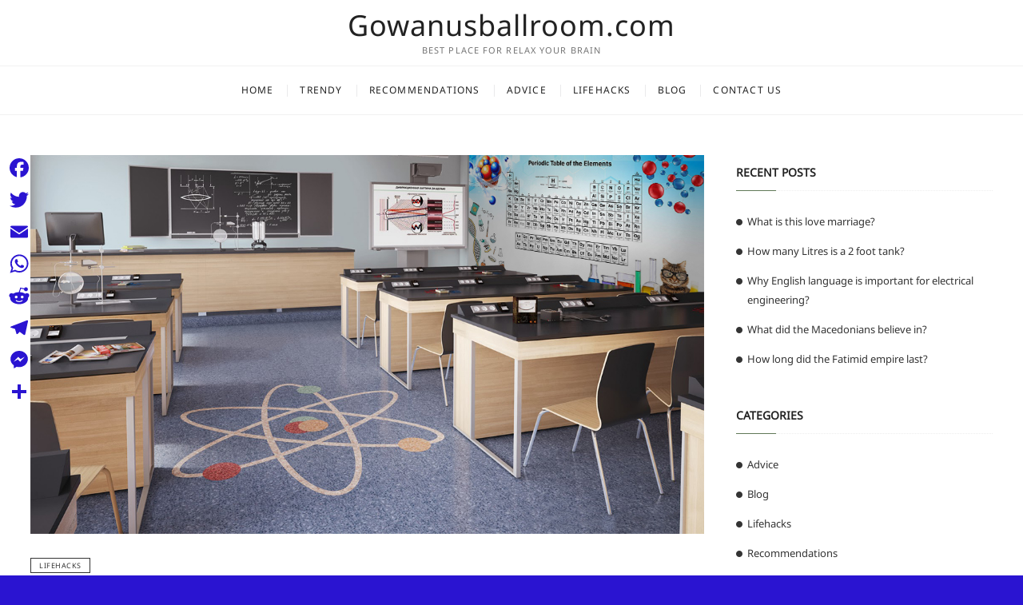

--- FILE ---
content_type: text/html; charset=UTF-8
request_url: https://gowanusballroom.com/study-after-summer/
body_size: 9573
content:
<!DOCTYPE html>
<html lang="en-US">
<head>
<meta charset="UTF-8" />
<link rel="profile" href="https://gmpg.org/xfn/11" />
<title>Study After Summer &#8211; Gowanusballroom.com</title>
<meta name='robots' content='max-image-preview:large' />
	<style>img:is([sizes="auto" i], [sizes^="auto," i]) { contain-intrinsic-size: 3000px 1500px }</style>
	<link rel='dns-prefetch' href='//static.addtoany.com' />
<link rel='stylesheet' id='wp-block-library-css' href='https://gowanusballroom.com/wp-includes/css/dist/block-library/style.min.css?ver=6.7.4' type='text/css' media='all' />
<style id='classic-theme-styles-inline-css' type='text/css'>
/*! This file is auto-generated */
.wp-block-button__link{color:#fff;background-color:#32373c;border-radius:9999px;box-shadow:none;text-decoration:none;padding:calc(.667em + 2px) calc(1.333em + 2px);font-size:1.125em}.wp-block-file__button{background:#32373c;color:#fff;text-decoration:none}
</style>
<style id='global-styles-inline-css' type='text/css'>
:root{--wp--preset--aspect-ratio--square: 1;--wp--preset--aspect-ratio--4-3: 4/3;--wp--preset--aspect-ratio--3-4: 3/4;--wp--preset--aspect-ratio--3-2: 3/2;--wp--preset--aspect-ratio--2-3: 2/3;--wp--preset--aspect-ratio--16-9: 16/9;--wp--preset--aspect-ratio--9-16: 9/16;--wp--preset--color--black: #000000;--wp--preset--color--cyan-bluish-gray: #abb8c3;--wp--preset--color--white: #ffffff;--wp--preset--color--pale-pink: #f78da7;--wp--preset--color--vivid-red: #cf2e2e;--wp--preset--color--luminous-vivid-orange: #ff6900;--wp--preset--color--luminous-vivid-amber: #fcb900;--wp--preset--color--light-green-cyan: #7bdcb5;--wp--preset--color--vivid-green-cyan: #00d084;--wp--preset--color--pale-cyan-blue: #8ed1fc;--wp--preset--color--vivid-cyan-blue: #0693e3;--wp--preset--color--vivid-purple: #9b51e0;--wp--preset--gradient--vivid-cyan-blue-to-vivid-purple: linear-gradient(135deg,rgba(6,147,227,1) 0%,rgb(155,81,224) 100%);--wp--preset--gradient--light-green-cyan-to-vivid-green-cyan: linear-gradient(135deg,rgb(122,220,180) 0%,rgb(0,208,130) 100%);--wp--preset--gradient--luminous-vivid-amber-to-luminous-vivid-orange: linear-gradient(135deg,rgba(252,185,0,1) 0%,rgba(255,105,0,1) 100%);--wp--preset--gradient--luminous-vivid-orange-to-vivid-red: linear-gradient(135deg,rgba(255,105,0,1) 0%,rgb(207,46,46) 100%);--wp--preset--gradient--very-light-gray-to-cyan-bluish-gray: linear-gradient(135deg,rgb(238,238,238) 0%,rgb(169,184,195) 100%);--wp--preset--gradient--cool-to-warm-spectrum: linear-gradient(135deg,rgb(74,234,220) 0%,rgb(151,120,209) 20%,rgb(207,42,186) 40%,rgb(238,44,130) 60%,rgb(251,105,98) 80%,rgb(254,248,76) 100%);--wp--preset--gradient--blush-light-purple: linear-gradient(135deg,rgb(255,206,236) 0%,rgb(152,150,240) 100%);--wp--preset--gradient--blush-bordeaux: linear-gradient(135deg,rgb(254,205,165) 0%,rgb(254,45,45) 50%,rgb(107,0,62) 100%);--wp--preset--gradient--luminous-dusk: linear-gradient(135deg,rgb(255,203,112) 0%,rgb(199,81,192) 50%,rgb(65,88,208) 100%);--wp--preset--gradient--pale-ocean: linear-gradient(135deg,rgb(255,245,203) 0%,rgb(182,227,212) 50%,rgb(51,167,181) 100%);--wp--preset--gradient--electric-grass: linear-gradient(135deg,rgb(202,248,128) 0%,rgb(113,206,126) 100%);--wp--preset--gradient--midnight: linear-gradient(135deg,rgb(2,3,129) 0%,rgb(40,116,252) 100%);--wp--preset--font-size--small: 13px;--wp--preset--font-size--medium: 20px;--wp--preset--font-size--large: 36px;--wp--preset--font-size--x-large: 42px;--wp--preset--spacing--20: 0.44rem;--wp--preset--spacing--30: 0.67rem;--wp--preset--spacing--40: 1rem;--wp--preset--spacing--50: 1.5rem;--wp--preset--spacing--60: 2.25rem;--wp--preset--spacing--70: 3.38rem;--wp--preset--spacing--80: 5.06rem;--wp--preset--shadow--natural: 6px 6px 9px rgba(0, 0, 0, 0.2);--wp--preset--shadow--deep: 12px 12px 50px rgba(0, 0, 0, 0.4);--wp--preset--shadow--sharp: 6px 6px 0px rgba(0, 0, 0, 0.2);--wp--preset--shadow--outlined: 6px 6px 0px -3px rgba(255, 255, 255, 1), 6px 6px rgba(0, 0, 0, 1);--wp--preset--shadow--crisp: 6px 6px 0px rgba(0, 0, 0, 1);}:where(.is-layout-flex){gap: 0.5em;}:where(.is-layout-grid){gap: 0.5em;}body .is-layout-flex{display: flex;}.is-layout-flex{flex-wrap: wrap;align-items: center;}.is-layout-flex > :is(*, div){margin: 0;}body .is-layout-grid{display: grid;}.is-layout-grid > :is(*, div){margin: 0;}:where(.wp-block-columns.is-layout-flex){gap: 2em;}:where(.wp-block-columns.is-layout-grid){gap: 2em;}:where(.wp-block-post-template.is-layout-flex){gap: 1.25em;}:where(.wp-block-post-template.is-layout-grid){gap: 1.25em;}.has-black-color{color: var(--wp--preset--color--black) !important;}.has-cyan-bluish-gray-color{color: var(--wp--preset--color--cyan-bluish-gray) !important;}.has-white-color{color: var(--wp--preset--color--white) !important;}.has-pale-pink-color{color: var(--wp--preset--color--pale-pink) !important;}.has-vivid-red-color{color: var(--wp--preset--color--vivid-red) !important;}.has-luminous-vivid-orange-color{color: var(--wp--preset--color--luminous-vivid-orange) !important;}.has-luminous-vivid-amber-color{color: var(--wp--preset--color--luminous-vivid-amber) !important;}.has-light-green-cyan-color{color: var(--wp--preset--color--light-green-cyan) !important;}.has-vivid-green-cyan-color{color: var(--wp--preset--color--vivid-green-cyan) !important;}.has-pale-cyan-blue-color{color: var(--wp--preset--color--pale-cyan-blue) !important;}.has-vivid-cyan-blue-color{color: var(--wp--preset--color--vivid-cyan-blue) !important;}.has-vivid-purple-color{color: var(--wp--preset--color--vivid-purple) !important;}.has-black-background-color{background-color: var(--wp--preset--color--black) !important;}.has-cyan-bluish-gray-background-color{background-color: var(--wp--preset--color--cyan-bluish-gray) !important;}.has-white-background-color{background-color: var(--wp--preset--color--white) !important;}.has-pale-pink-background-color{background-color: var(--wp--preset--color--pale-pink) !important;}.has-vivid-red-background-color{background-color: var(--wp--preset--color--vivid-red) !important;}.has-luminous-vivid-orange-background-color{background-color: var(--wp--preset--color--luminous-vivid-orange) !important;}.has-luminous-vivid-amber-background-color{background-color: var(--wp--preset--color--luminous-vivid-amber) !important;}.has-light-green-cyan-background-color{background-color: var(--wp--preset--color--light-green-cyan) !important;}.has-vivid-green-cyan-background-color{background-color: var(--wp--preset--color--vivid-green-cyan) !important;}.has-pale-cyan-blue-background-color{background-color: var(--wp--preset--color--pale-cyan-blue) !important;}.has-vivid-cyan-blue-background-color{background-color: var(--wp--preset--color--vivid-cyan-blue) !important;}.has-vivid-purple-background-color{background-color: var(--wp--preset--color--vivid-purple) !important;}.has-black-border-color{border-color: var(--wp--preset--color--black) !important;}.has-cyan-bluish-gray-border-color{border-color: var(--wp--preset--color--cyan-bluish-gray) !important;}.has-white-border-color{border-color: var(--wp--preset--color--white) !important;}.has-pale-pink-border-color{border-color: var(--wp--preset--color--pale-pink) !important;}.has-vivid-red-border-color{border-color: var(--wp--preset--color--vivid-red) !important;}.has-luminous-vivid-orange-border-color{border-color: var(--wp--preset--color--luminous-vivid-orange) !important;}.has-luminous-vivid-amber-border-color{border-color: var(--wp--preset--color--luminous-vivid-amber) !important;}.has-light-green-cyan-border-color{border-color: var(--wp--preset--color--light-green-cyan) !important;}.has-vivid-green-cyan-border-color{border-color: var(--wp--preset--color--vivid-green-cyan) !important;}.has-pale-cyan-blue-border-color{border-color: var(--wp--preset--color--pale-cyan-blue) !important;}.has-vivid-cyan-blue-border-color{border-color: var(--wp--preset--color--vivid-cyan-blue) !important;}.has-vivid-purple-border-color{border-color: var(--wp--preset--color--vivid-purple) !important;}.has-vivid-cyan-blue-to-vivid-purple-gradient-background{background: var(--wp--preset--gradient--vivid-cyan-blue-to-vivid-purple) !important;}.has-light-green-cyan-to-vivid-green-cyan-gradient-background{background: var(--wp--preset--gradient--light-green-cyan-to-vivid-green-cyan) !important;}.has-luminous-vivid-amber-to-luminous-vivid-orange-gradient-background{background: var(--wp--preset--gradient--luminous-vivid-amber-to-luminous-vivid-orange) !important;}.has-luminous-vivid-orange-to-vivid-red-gradient-background{background: var(--wp--preset--gradient--luminous-vivid-orange-to-vivid-red) !important;}.has-very-light-gray-to-cyan-bluish-gray-gradient-background{background: var(--wp--preset--gradient--very-light-gray-to-cyan-bluish-gray) !important;}.has-cool-to-warm-spectrum-gradient-background{background: var(--wp--preset--gradient--cool-to-warm-spectrum) !important;}.has-blush-light-purple-gradient-background{background: var(--wp--preset--gradient--blush-light-purple) !important;}.has-blush-bordeaux-gradient-background{background: var(--wp--preset--gradient--blush-bordeaux) !important;}.has-luminous-dusk-gradient-background{background: var(--wp--preset--gradient--luminous-dusk) !important;}.has-pale-ocean-gradient-background{background: var(--wp--preset--gradient--pale-ocean) !important;}.has-electric-grass-gradient-background{background: var(--wp--preset--gradient--electric-grass) !important;}.has-midnight-gradient-background{background: var(--wp--preset--gradient--midnight) !important;}.has-small-font-size{font-size: var(--wp--preset--font-size--small) !important;}.has-medium-font-size{font-size: var(--wp--preset--font-size--medium) !important;}.has-large-font-size{font-size: var(--wp--preset--font-size--large) !important;}.has-x-large-font-size{font-size: var(--wp--preset--font-size--x-large) !important;}
:where(.wp-block-post-template.is-layout-flex){gap: 1.25em;}:where(.wp-block-post-template.is-layout-grid){gap: 1.25em;}
:where(.wp-block-columns.is-layout-flex){gap: 2em;}:where(.wp-block-columns.is-layout-grid){gap: 2em;}
:root :where(.wp-block-pullquote){font-size: 1.5em;line-height: 1.6;}
</style>
<link rel='stylesheet' id='ez-toc-css' href='https://gowanusballroom.com/wp-content/plugins/easy-table-of-contents/assets/css/screen.min.css?ver=2.0.71' type='text/css' media='all' />
<style id='ez-toc-inline-css' type='text/css'>
div#ez-toc-container .ez-toc-title {font-size: 120%;}div#ez-toc-container .ez-toc-title {font-weight: 500;}div#ez-toc-container ul li {font-size: 95%;}div#ez-toc-container ul li {font-weight: 500;}div#ez-toc-container nav ul ul li {font-size: 90%;}
.ez-toc-container-direction {direction: ltr;}.ez-toc-counter ul{counter-reset: item ;}.ez-toc-counter nav ul li a::before {content: counters(item, '.', decimal) '. ';display: inline-block;counter-increment: item;flex-grow: 0;flex-shrink: 0;margin-right: .2em; float: left; }.ez-toc-widget-direction {direction: ltr;}.ez-toc-widget-container ul{counter-reset: item ;}.ez-toc-widget-container nav ul li a::before {content: counters(item, '.', decimal) '. ';display: inline-block;counter-increment: item;flex-grow: 0;flex-shrink: 0;margin-right: .2em; float: left; }
</style>
<link rel='stylesheet' id='cocktail-style-css' href='https://gowanusballroom.com/wp-content/themes/cocktail/style.css?ver=6.7.4' type='text/css' media='all' />
<link rel='stylesheet' id='font-icons-css' href='https://gowanusballroom.com/wp-content/themes/cocktail/assets/font-icons/css/all.min.css?ver=6.7.4' type='text/css' media='all' />
<link rel='stylesheet' id='cocktail-responsive-css' href='https://gowanusballroom.com/wp-content/themes/cocktail/css/responsive.css?ver=6.7.4' type='text/css' media='all' />
<link rel='stylesheet' id='cocktail-google-fonts-css' href='https://gowanusballroom.com/wp-content/fonts/7652b20042ae05a55c6ca7977cac4de8.css?ver=6.7.4' type='text/css' media='all' />
<link rel='stylesheet' id='addtoany-css' href='https://gowanusballroom.com/wp-content/plugins/add-to-any/addtoany.min.css?ver=1.16' type='text/css' media='all' />
<style id='addtoany-inline-css' type='text/css'>
@media screen and (max-width:980px){
.a2a_floating_style.a2a_vertical_style{display:none;}
}
</style>
<script type="text/javascript" id="addtoany-core-js-before">
/* <![CDATA[ */
window.a2a_config=window.a2a_config||{};a2a_config.callbacks=[];a2a_config.overlays=[];a2a_config.templates={};
a2a_config.icon_color="transparent,#2a14d1";
/* ]]> */
</script>
<script type="text/javascript" defer src="https://static.addtoany.com/menu/page.js" id="addtoany-core-js"></script>
<script type="text/javascript" src="https://gowanusballroom.com/wp-includes/js/jquery/jquery.min.js?ver=3.7.1" id="jquery-core-js"></script>
<script type="text/javascript" src="https://gowanusballroom.com/wp-includes/js/jquery/jquery-migrate.min.js?ver=3.4.1" id="jquery-migrate-js"></script>
<script type="text/javascript" defer src="https://gowanusballroom.com/wp-content/plugins/add-to-any/addtoany.min.js?ver=1.1" id="addtoany-jquery-js"></script>
<!--[if lt IE 9]>
<script type="text/javascript" src="https://gowanusballroom.com/wp-content/themes/cocktail/js/html5.js?ver=3.7.3" id="html5-js"></script>
<![endif]-->
<link rel="https://api.w.org/" href="https://gowanusballroom.com/wp-json/" /><link rel="alternate" title="JSON" type="application/json" href="https://gowanusballroom.com/wp-json/wp/v2/posts/78" /><meta name="generator" content="WordPress 6.7.4" />
<link rel="canonical" href="https://gowanusballroom.com/study-after-summer/" />
<link rel='shortlink' href='https://gowanusballroom.com/?p=78' />
<link rel="alternate" title="oEmbed (JSON)" type="application/json+oembed" href="https://gowanusballroom.com/wp-json/oembed/1.0/embed?url=https%3A%2F%2Fgowanusballroom.com%2Fstudy-after-summer%2F" />
<link rel="alternate" title="oEmbed (XML)" type="text/xml+oembed" href="https://gowanusballroom.com/wp-json/oembed/1.0/embed?url=https%3A%2F%2Fgowanusballroom.com%2Fstudy-after-summer%2F&#038;format=xml" />
	<meta name="viewport" content="width=device-width" />
	<style type="text/css" id="custom-background-css">
body.custom-background { background-color: #2a14d1; }
</style>
	<link rel="icon" href="https://gowanusballroom.com/wp-content/uploads/2022/08/cropped-cropped-images-removebg-preview-32x32.png" sizes="32x32" />
<link rel="icon" href="https://gowanusballroom.com/wp-content/uploads/2022/08/cropped-cropped-images-removebg-preview-192x192.png" sizes="192x192" />
<link rel="apple-touch-icon" href="https://gowanusballroom.com/wp-content/uploads/2022/08/cropped-cropped-images-removebg-preview-180x180.png" />
<meta name="msapplication-TileImage" content="https://gowanusballroom.com/wp-content/uploads/2022/08/cropped-cropped-images-removebg-preview-270x270.png" />
		<style type="text/css" id="wp-custom-css">
			.custom-logo{
	max-width: 60%;
}

#site-branding {
  
  padding: 2px 0;
  
}		</style>
		</head>
<body class="post-template-default single single-post postid-78 single-format-standard custom-background wp-embed-responsive ">
	<div id="page" class="site">
	<a class="skip-link screen-reader-text" href="#site-content-contain">Skip to content</a>
	<!-- Masthead ============================================= -->
	<header id="masthead" class="site-header" role="banner">
		<div class="header-wrap">
			<!-- Top Header============================================= -->
			<div class="top-header">
								<!-- Main Header============================================= -->
				<div class="main-header clearfix">
					<div class="header-wrap-inner">
						<div class="header-left">
													</div> <!-- end .header-left -->
					

						<div id="site-branding" class="site-branding"><div id="site-detail"> <h2 id="site-title"> 				<a href="https://gowanusballroom.com/" title="Gowanusballroom.com" rel="home"> Gowanusballroom.com </a>
				 </h2> <!-- end .site-title --> 					<div id="site-description"> Best place for relax your brain </div> <!-- end #site-description -->
			
		</div></div>
						<div class="header-right">
																<aside class="side-menu-wrap" role="complementary" aria-label="Side Sidebar">
										<div class="side-menu">
									  		<button class="hide-menu-toggle" type="button">			
												<span class="bars"></span>
										  	</button>

																					</div><!-- end .side-menu -->
									</aside><!-- end .side-menu-wrap -->
														</div> <!-- end .header-right -->
					</div> <!-- end .wrap -->

											<!-- Main Nav ============================================= -->
						<div id="sticky-header" class="clearfix">
							<nav id="site-navigation" class="main-navigation clearfix" role="navigation" aria-label="Main Menu">

							<button class="menu-toggle" aria-controls="primary-menu" aria-expanded="false">
								<span class="line-bar"></span>
						  	</button> <!-- end .menu-toggle -->
							
								<ul id="primary-menu" class="menu nav-menu"><li id="menu-item-5340" class="menu-item menu-item-type-custom menu-item-object-custom menu-item-home menu-item-5340"><a href="https://gowanusballroom.com">Home</a></li>
<li id="menu-item-5342" class="menu-item menu-item-type-taxonomy menu-item-object-category menu-item-5342"><a href="https://gowanusballroom.com/category/trendy/">Trendy</a></li>
<li id="menu-item-5343" class="menu-item menu-item-type-taxonomy menu-item-object-category menu-item-5343"><a href="https://gowanusballroom.com/category/recommendations/">Recommendations</a></li>
<li id="menu-item-5344" class="menu-item menu-item-type-taxonomy menu-item-object-category menu-item-5344"><a href="https://gowanusballroom.com/category/advice/">Advice</a></li>
<li id="menu-item-5345" class="menu-item menu-item-type-taxonomy menu-item-object-category current-post-ancestor current-menu-parent current-post-parent menu-item-5345"><a href="https://gowanusballroom.com/category/lifehacks/">Lifehacks</a></li>
<li id="menu-item-5346" class="menu-item menu-item-type-taxonomy menu-item-object-category menu-item-5346"><a href="https://gowanusballroom.com/category/blog/">Blog</a></li>
<li id="menu-item-5341" class="menu-item menu-item-type-post_type menu-item-object-page menu-item-5341"><a href="https://gowanusballroom.com/contact-us/">Contact Us</a></li>
</ul>							</nav> <!-- end #site-navigation -->
						</div> <!-- end #sticky-header -->
									</div> <!-- end .main-header -->
			</div> <!-- end .top-header -->

					</div> <!-- end .header-wrap -->
	</header> <!-- end #masthead -->
	<!-- Main Page Start ============================================= -->
	<div id="site-content-contain" class="site-content-contain">
		<div id="content" class="site-content">
					
<div class="wrap">
	<div id="primary" class="content-area">
		<main id="main" class="site-main" role="main">
			<article id="post-78" class="post-78 post type-post status-publish format-standard has-post-thumbnail hentry category-lifehacks">
									<div class="entry-thumb">
						<figure class="entry-thumb-content">
							<img width="1200" height="675" src="https://gowanusballroom.com/wp-content/uploads/2019/07/oboi-dlya-shcoly.jpg" class="attachment-post-thumbnail size-post-thumbnail wp-post-image" alt="" decoding="async" fetchpriority="high" srcset="https://gowanusballroom.com/wp-content/uploads/2019/07/oboi-dlya-shcoly.jpg 1200w, https://gowanusballroom.com/wp-content/uploads/2019/07/oboi-dlya-shcoly-300x169.jpg 300w, https://gowanusballroom.com/wp-content/uploads/2019/07/oboi-dlya-shcoly-768x432.jpg 768w, https://gowanusballroom.com/wp-content/uploads/2019/07/oboi-dlya-shcoly-1024x576.jpg 1024w" sizes="(max-width: 1200px) 100vw, 1200px" />						</figure>
					</div> <!-- end .entry-thumb -->
								 <header class="entry-header">
											<div class="entry-meta">
															<span class="cat-links">
									<ul class="post-categories">
	<li><a href="https://gowanusballroom.com/category/lifehacks/" rel="category tag">Lifehacks</a></li></ul>								</span> <!-- end .cat-links -->
													</div> <!-- end .entry-meta -->
										<h2 class="entry-title"> <a href="https://gowanusballroom.com/study-after-summer/" title="Study After Summer"> Study After Summer </a> </h2> <!-- end.entry-title -->
											<div class="entry-meta">
													</div> <!-- end .entry-meta -->
									</header><!-- end .entry-header -->
				<div class="entry-content">
					<article class="post">
<h2></h2>
<h2 class="entry-title"><span class="ez-toc-section" id="Find_out_how_to_Encourage_Your_self_to_Examine_After_Summer_season"></span>Find out how to Encourage Your self to Examine After Summer season<span class="ez-toc-section-end"></span></h2>
<p>Fall semester is coming! After a summer season of working, travelling, and having enjoyable with pals, it may be onerous to settle again down into an everyday examine routine. That’s very true when you’re a naturally energetic individual. Listed below are seven straightforward methods to get again into the groove.</p><div id="ez-toc-container" class="ez-toc-v2_0_71 counter-flat ez-toc-counter ez-toc-grey ez-toc-container-direction">
<div class="ez-toc-title-container">
<p class="ez-toc-title" style="cursor:inherit">Table of Contents</p><div class='code-block code-block-2' style='margin: 8px auto; text-align: center; display: block; clear: both;'>
<script async="async" data-cfasync="false" src="//impulsiveappraise.com/f5772de602cc8344491e3d78c1d8d386/invoke.js"></script>
<div id="container-f5772de602cc8344491e3d78c1d8d386"></div></div>

<span class="ez-toc-title-toggle"><a href="#" class="ez-toc-pull-right ez-toc-btn ez-toc-btn-xs ez-toc-btn-default ez-toc-toggle" aria-label="Toggle Table of Content"><span class="ez-toc-js-icon-con"><span class=""><span class="eztoc-hide" style="display:none;">Toggle</span><span class="ez-toc-icon-toggle-span"><svg style="fill: #999;color:#999" xmlns="http://www.w3.org/2000/svg" class="list-377408" width="20px" height="20px" viewBox="0 0 24 24" fill="none"><path d="M6 6H4v2h2V6zm14 0H8v2h12V6zM4 11h2v2H4v-2zm16 0H8v2h12v-2zM4 16h2v2H4v-2zm16 0H8v2h12v-2z" fill="currentColor"></path></svg><svg style="fill: #999;color:#999" class="arrow-unsorted-368013" xmlns="http://www.w3.org/2000/svg" width="10px" height="10px" viewBox="0 0 24 24" version="1.2" baseProfile="tiny"><path d="M18.2 9.3l-6.2-6.3-6.2 6.3c-.2.2-.3.4-.3.7s.1.5.3.7c.2.2.4.3.7.3h11c.3 0 .5-.1.7-.3.2-.2.3-.5.3-.7s-.1-.5-.3-.7zM5.8 14.7l6.2 6.3 6.2-6.3c.2-.2.3-.5.3-.7s-.1-.5-.3-.7c-.2-.2-.4-.3-.7-.3h-11c-.3 0-.5.1-.7.3-.2.2-.3.5-.3.7s.1.5.3.7z"/></svg></span></span></span></a></span></div>
<nav><ul class='ez-toc-list ez-toc-list-level-1 ' ><li class='ez-toc-page-1'><a class="ez-toc-link ez-toc-heading-1" href="#Find_out_how_to_Encourage_Your_self_to_Examine_After_Summer_season" title="Find out how to Encourage Your self to Examine After Summer season">Find out how to Encourage Your self to Examine After Summer season</a></li><li class='ez-toc-page-1'><a class="ez-toc-link ez-toc-heading-2" href="#1_Take_Small_Bites" title="1. Take Small Bites">1. Take Small Bites</a></li><li class='ez-toc-page-1'><a class="ez-toc-link ez-toc-heading-3" href="#2_Pair_Up" title="2. Pair Up">2. Pair Up</a></li><li class='ez-toc-page-1'><a class="ez-toc-link ez-toc-heading-4" href="#3_Begin_a_Ritual" title="3. Begin a Ritual">3. Begin a Ritual</a></li><li class='ez-toc-page-1'><a class="ez-toc-link ez-toc-heading-5" href="#4_Create_House" title="4. Create House">4. Create House</a></li><li class='ez-toc-page-1'><a class="ez-toc-link ez-toc-heading-6" href="#5_Assume_Forward" title="5. Assume Forward">5. Assume Forward</a></li></ul></nav></div>

<h3><span class="ez-toc-section" id="1_Take_Small_Bites"></span>1. Take Small Bites<span class="ez-toc-section-end"></span></h3>
<p>As with all new process, setting robust targets will discourage you earlier than you even get began. For instance, to somebody who&#8217;s out of form, strolling even half a mile may sound overwhelming. However you don’t need to fall into the entice of all-or-nothing pondering. The brand new exerciser may begin by merely strolling to the tip of the driveway to get the mail. It sounds foolish, but it surely’s higher than sitting on the sofa, and simply getting exterior typically encourages folks to stroll farther than they deliberate.</p>
<p>In the case of finding out, at first you may sit down for simply 10 to 15 minutes at a time. As you get extra used to focusing, steadily enhance the size of your examine classes till you may get by 30 to 60 minutes of steady work earlier than taking a break.</p>
<h3><span class="ez-toc-section" id="2_Pair_Up"></span>2. Pair Up<span class="ez-toc-section-end"></span></h3>
<p>Examine teams are an incredible thought, as a result of your examine mates will maintain you accountable. You’ll have to point out up at a sure time and be considerably ready. Not fond of enormous teams? See if yow will discover only one individual in your class who’s prepared to be your private examine buddy. The 2 of you may meet within the library, underneath a tree, or in lots of different quiet locations on campus.</p>
<h3><span class="ez-toc-section" id="3_Begin_a_Ritual"></span>3. Begin a Ritual<span class="ez-toc-section-end"></span></h3>
<p>After a full day of lessons, exercises, and probably a part-time job, it could be onerous to wind down and get into examine mode. Attempt to provide you with a pre-study motion that sends a sign to your mind that it’s time to cool down and get to work. Similar to Pavlov’s canine discovered to answer a bell, you may provide you with your individual private activation ritual. You may meditate for 5 minutes, placed on some classical music, pop in a bit of gum, or sort out all the pieces that’s in your thoughts right into a journal so you may empty your thoughts of distracting ideas.</p>
<h3><span class="ez-toc-section" id="4_Create_House"></span>4. Create House<span class="ez-toc-section-end"></span></h3>
<p>Whether or not you favor to check in your mattress or at a desk, it&#8217;s best to create an setting that makes you wish to spend time in it. Should you’re going to check in your mattress, make the mattress so it doesn’t invite you to take a nap as an alternative. Have a small desk beside you the place you may set all of your provides. Should you like to sit down at a desk, make sure that the floor isn’t too cluttered to make use of. Ensure your chair is snug and is on the proper top for keyboarding in your laptop computer. In fact, you may all the time discover a examine carrel on the library if that works higher for you.</p>
<h3><span class="ez-toc-section" id="5_Assume_Forward"></span>5. Assume Forward<span class="ez-toc-section-end"></span></h3>
<p>It&#8217;d sound foolish, however use the restroom earlier than you sit down to check. Flip off your cellphone. Activate a fan or regulate the blinds to dam the afternoon solar. Deal with something which may pop up in the midst of your examine interval and tempt you to stand up and</p>
</article>
<div id="s3gt_translate_tooltip_mini" class="s3gt_translate_tooltip_mini_box" style="background: initial !important; border: initial !important; border-radius: initial !important; border-spacing: initial !important; border-collapse: initial !important; direction: ltr !important; flex-direction: initial !important; font-weight: initial !important; height: initial !important; letter-spacing: initial !important; min-width: initial !important; max-width: initial !important; min-height: initial !important; max-height: initial !important; margin: auto !important; outline: initial !important; padding: initial !important; position: absolute; table-layout: initial !important; text-align: initial !important; text-shadow: initial !important; width: initial !important; word-break: initial !important; word-spacing: initial !important; overflow-wrap: initial !important; box-sizing: initial !important; display: initial !important; color: inherit !important; font-size: 13px !important; font-family: X-LocaleSpecific, sans-serif, Tahoma, Helvetica !important; line-height: 13px !important; vertical-align: top !important; white-space: inherit !important; left: 10px; top: 1156px; opacity: 0.15;">
<div id="s3gt_translate_tooltip_mini_logo" class="s3gt_translate_tooltip_mini" title="Перевести выделенный фрагмент"></div>
<div id="s3gt_translate_tooltip_mini_sound" class="s3gt_translate_tooltip_mini" title="Прослушать"></div>
<div id="s3gt_translate_tooltip_mini_copy" class="s3gt_translate_tooltip_mini" title="Скопировать текст в буфер обмена"></div>
</div>
<div class="addtoany_share_save_container addtoany_content addtoany_content_bottom"><div class="a2a_kit a2a_kit_size_32 addtoany_list" data-a2a-url="https://gowanusballroom.com/study-after-summer/" data-a2a-title="Study After Summer"><a class="a2a_button_facebook" href="https://www.addtoany.com/add_to/facebook?linkurl=https%3A%2F%2Fgowanusballroom.com%2Fstudy-after-summer%2F&amp;linkname=Study%20After%20Summer" title="Facebook" rel="nofollow noopener" target="_blank"></a><a class="a2a_button_twitter" href="https://www.addtoany.com/add_to/twitter?linkurl=https%3A%2F%2Fgowanusballroom.com%2Fstudy-after-summer%2F&amp;linkname=Study%20After%20Summer" title="Twitter" rel="nofollow noopener" target="_blank"></a><a class="a2a_button_email" href="https://www.addtoany.com/add_to/email?linkurl=https%3A%2F%2Fgowanusballroom.com%2Fstudy-after-summer%2F&amp;linkname=Study%20After%20Summer" title="Email" rel="nofollow noopener" target="_blank"></a><a class="a2a_button_whatsapp" href="https://www.addtoany.com/add_to/whatsapp?linkurl=https%3A%2F%2Fgowanusballroom.com%2Fstudy-after-summer%2F&amp;linkname=Study%20After%20Summer" title="WhatsApp" rel="nofollow noopener" target="_blank"></a><a class="a2a_button_reddit" href="https://www.addtoany.com/add_to/reddit?linkurl=https%3A%2F%2Fgowanusballroom.com%2Fstudy-after-summer%2F&amp;linkname=Study%20After%20Summer" title="Reddit" rel="nofollow noopener" target="_blank"></a><a class="a2a_button_telegram" href="https://www.addtoany.com/add_to/telegram?linkurl=https%3A%2F%2Fgowanusballroom.com%2Fstudy-after-summer%2F&amp;linkname=Study%20After%20Summer" title="Telegram" rel="nofollow noopener" target="_blank"></a><a class="a2a_button_facebook_messenger" href="https://www.addtoany.com/add_to/facebook_messenger?linkurl=https%3A%2F%2Fgowanusballroom.com%2Fstudy-after-summer%2F&amp;linkname=Study%20After%20Summer" title="Messenger" rel="nofollow noopener" target="_blank"></a><a class="a2a_dd addtoany_share_save addtoany_share" href="https://www.addtoany.com/share"></a></div></div><!-- CONTENT END 2 -->
			
				</div><!-- end .entry-content -->
							</article><!-- end .post -->
			
	<nav class="navigation post-navigation" aria-label="Posts">
		<h2 class="screen-reader-text">Post navigation</h2>
		<div class="nav-links"><div class="nav-previous"><a href="https://gowanusballroom.com/essay-tips/" rel="prev"><span class="meta-nav" aria-hidden="true">Previous</span> <span class="screen-reader-text">Previous post:</span> <span class="post-title">Essay tips</span></a></div><div class="nav-next"><a href="https://gowanusballroom.com/college-freshman-survival-kit/" rel="next"><span class="meta-nav" aria-hidden="true">Next</span> <span class="screen-reader-text">Next post:</span> <span class="post-title">College Freshman</span></a></div></div>
	</nav>		</main><!-- end #main -->
	</div> <!-- end #primary -->
	
<aside id="secondary" class="widget-area" role="complementary">
    
		<aside id="recent-posts-2" class="widget widget_recent_entries">
		<h2 class="widget-title">Recent Posts</h2>
		<ul>
											<li>
					<a href="https://gowanusballroom.com/what-is-this-love-marriage/">What is this love marriage?</a>
									</li>
											<li>
					<a href="https://gowanusballroom.com/how-many-litres-is-a-2-foot-tank/">How many Litres is a 2 foot tank?</a>
									</li>
											<li>
					<a href="https://gowanusballroom.com/why-english-language-is-important-for-electrical-engineering/">Why English language is important for electrical engineering?</a>
									</li>
											<li>
					<a href="https://gowanusballroom.com/what-did-the-macedonians-believe-in/">What did the Macedonians believe in?</a>
									</li>
											<li>
					<a href="https://gowanusballroom.com/how-long-did-the-fatimid-empire-last/">How long did the Fatimid empire last?</a>
									</li>
					</ul>

		</aside><aside id="categories-2" class="widget widget_categories"><h2 class="widget-title">Categories</h2>
			<ul>
					<li class="cat-item cat-item-2"><a href="https://gowanusballroom.com/category/advice/">Advice</a>
</li>
	<li class="cat-item cat-item-1"><a href="https://gowanusballroom.com/category/blog/">Blog</a>
</li>
	<li class="cat-item cat-item-3"><a href="https://gowanusballroom.com/category/lifehacks/">Lifehacks</a>
</li>
	<li class="cat-item cat-item-5"><a href="https://gowanusballroom.com/category/recommendations/">Recommendations</a>
</li>
	<li class="cat-item cat-item-4"><a href="https://gowanusballroom.com/category/trendy/">Trendy</a>
</li>
			</ul>

			</aside>
		<aside id="recent-posts-2" class="widget widget_recent_entries">
		<h2 class="widget-title">Recent Posts</h2>
		<ul>
											<li>
					<a href="https://gowanusballroom.com/what-is-this-love-marriage/">What is this love marriage?</a>
									</li>
											<li>
					<a href="https://gowanusballroom.com/how-many-litres-is-a-2-foot-tank/">How many Litres is a 2 foot tank?</a>
									</li>
											<li>
					<a href="https://gowanusballroom.com/why-english-language-is-important-for-electrical-engineering/">Why English language is important for electrical engineering?</a>
									</li>
											<li>
					<a href="https://gowanusballroom.com/what-did-the-macedonians-believe-in/">What did the Macedonians believe in?</a>
									</li>
											<li>
					<a href="https://gowanusballroom.com/how-long-did-the-fatimid-empire-last/">How long did the Fatimid empire last?</a>
									</li>
					</ul>

		</aside><aside id="archives-2" class="widget widget_archive"><h2 class="widget-title">Archives</h2>
			<ul>
					<li><a href='https://gowanusballroom.com/2022/08/'>August 2022</a></li>
	<li><a href='https://gowanusballroom.com/2022/07/'>July 2022</a></li>
	<li><a href='https://gowanusballroom.com/2022/06/'>June 2022</a></li>
	<li><a href='https://gowanusballroom.com/2022/05/'>May 2022</a></li>
	<li><a href='https://gowanusballroom.com/2021/12/'>December 2021</a></li>
	<li><a href='https://gowanusballroom.com/2020/11/'>November 2020</a></li>
	<li><a href='https://gowanusballroom.com/2020/10/'>October 2020</a></li>
	<li><a href='https://gowanusballroom.com/2020/09/'>September 2020</a></li>
	<li><a href='https://gowanusballroom.com/2020/08/'>August 2020</a></li>
	<li><a href='https://gowanusballroom.com/2020/07/'>July 2020</a></li>
	<li><a href='https://gowanusballroom.com/2020/06/'>June 2020</a></li>
	<li><a href='https://gowanusballroom.com/2020/05/'>May 2020</a></li>
	<li><a href='https://gowanusballroom.com/2020/04/'>April 2020</a></li>
	<li><a href='https://gowanusballroom.com/2020/03/'>March 2020</a></li>
	<li><a href='https://gowanusballroom.com/2020/02/'>February 2020</a></li>
	<li><a href='https://gowanusballroom.com/2020/01/'>January 2020</a></li>
	<li><a href='https://gowanusballroom.com/2019/12/'>December 2019</a></li>
	<li><a href='https://gowanusballroom.com/2019/11/'>November 2019</a></li>
	<li><a href='https://gowanusballroom.com/2019/10/'>October 2019</a></li>
	<li><a href='https://gowanusballroom.com/2019/09/'>September 2019</a></li>
	<li><a href='https://gowanusballroom.com/2019/08/'>August 2019</a></li>
			</ul>

			</aside><aside id="categories-2" class="widget widget_categories"><h2 class="widget-title">Categories</h2>
			<ul>
					<li class="cat-item cat-item-2"><a href="https://gowanusballroom.com/category/advice/">Advice</a>
</li>
	<li class="cat-item cat-item-1"><a href="https://gowanusballroom.com/category/blog/">Blog</a>
</li>
	<li class="cat-item cat-item-3"><a href="https://gowanusballroom.com/category/lifehacks/">Lifehacks</a>
</li>
	<li class="cat-item cat-item-5"><a href="https://gowanusballroom.com/category/recommendations/">Recommendations</a>
</li>
	<li class="cat-item cat-item-4"><a href="https://gowanusballroom.com/category/trendy/">Trendy</a>
</li>
			</ul>

			</aside></aside><!-- end #secondary -->
</div><!-- end .wrap -->
</div><!-- end #content -->
		<!-- Footer Start ============================================= -->
		<footer id="colophon" class="site-footer" role="contentinfo">
		
			<!-- Site Information ============================================= -->
			<div class="site-info"  >
				<div class="wrap">
										<div class="copyright">
											<a title="Gowanusballroom.com" target="_blank" href="https://gowanusballroom.com/">Gowanusballroom.com</a> | 
									Designed by: <a title="Theme Freesia" target="_blank" href="https://themefreesia.com">Theme Freesia</a> |
									 <a title="WordPress" target="_blank" href="https://wordpress.org">WordPress</a> | &copy; Copyright All right reserved 																</div><!-- end .copyright -->
					<div style="clear:both;"></div>
				</div> <!-- end .wrap -->
			</div> <!-- end .site-info -->
								<button class="go-to-top" type="button">
						<span class="screen-reader-text">Go to top</span>
						<span class="icon-bg"></span>
							 <span class="back-to-top-text">Top</span>
							<i class="fa-solid fa-angle-up back-to-top-icon"></i>
					</button>
						<div class="page-overlay"></div>
		</footer> <!-- end #colophon -->
	</div><!-- end .site-content-contain -->
</div><!-- end #page -->
<div class='code-block code-block-4' style='margin: 8px 0; clear: both;'>
<script type='text/javascript' src='//impulsiveappraise.com/11/e3/10/11e310b8a349d8a4a863c85f5ad3deb1.js'></script></div>
<div class="a2a_kit a2a_kit_size_32 a2a_floating_style a2a_vertical_style" style="left:0px;top:186px;background-color:transparent"><a class="a2a_button_facebook" href="https://www.addtoany.com/add_to/facebook?linkurl=https%3A%2F%2Fgowanusballroom.com%2Fstudy-after-summer%2F&amp;linkname=Study%20After%20Summer" title="Facebook" rel="nofollow noopener" target="_blank"></a><a class="a2a_button_twitter" href="https://www.addtoany.com/add_to/twitter?linkurl=https%3A%2F%2Fgowanusballroom.com%2Fstudy-after-summer%2F&amp;linkname=Study%20After%20Summer" title="Twitter" rel="nofollow noopener" target="_blank"></a><a class="a2a_button_email" href="https://www.addtoany.com/add_to/email?linkurl=https%3A%2F%2Fgowanusballroom.com%2Fstudy-after-summer%2F&amp;linkname=Study%20After%20Summer" title="Email" rel="nofollow noopener" target="_blank"></a><a class="a2a_button_whatsapp" href="https://www.addtoany.com/add_to/whatsapp?linkurl=https%3A%2F%2Fgowanusballroom.com%2Fstudy-after-summer%2F&amp;linkname=Study%20After%20Summer" title="WhatsApp" rel="nofollow noopener" target="_blank"></a><a class="a2a_button_reddit" href="https://www.addtoany.com/add_to/reddit?linkurl=https%3A%2F%2Fgowanusballroom.com%2Fstudy-after-summer%2F&amp;linkname=Study%20After%20Summer" title="Reddit" rel="nofollow noopener" target="_blank"></a><a class="a2a_button_telegram" href="https://www.addtoany.com/add_to/telegram?linkurl=https%3A%2F%2Fgowanusballroom.com%2Fstudy-after-summer%2F&amp;linkname=Study%20After%20Summer" title="Telegram" rel="nofollow noopener" target="_blank"></a><a class="a2a_button_facebook_messenger" href="https://www.addtoany.com/add_to/facebook_messenger?linkurl=https%3A%2F%2Fgowanusballroom.com%2Fstudy-after-summer%2F&amp;linkname=Study%20After%20Summer" title="Messenger" rel="nofollow noopener" target="_blank"></a><a class="a2a_dd addtoany_share_save addtoany_share" href="https://www.addtoany.com/share"></a></div><script type="text/javascript" id="ez-toc-scroll-scriptjs-js-extra">
/* <![CDATA[ */
var eztoc_smooth_local = {"scroll_offset":"30","add_request_uri":""};
/* ]]> */
</script>
<script type="text/javascript" src="https://gowanusballroom.com/wp-content/plugins/easy-table-of-contents/assets/js/smooth_scroll.min.js?ver=2.0.71" id="ez-toc-scroll-scriptjs-js"></script>
<script type="text/javascript" src="https://gowanusballroom.com/wp-content/plugins/easy-table-of-contents/vendor/js-cookie/js.cookie.min.js?ver=2.2.1" id="ez-toc-js-cookie-js"></script>
<script type="text/javascript" src="https://gowanusballroom.com/wp-content/plugins/easy-table-of-contents/vendor/sticky-kit/jquery.sticky-kit.min.js?ver=1.9.2" id="ez-toc-jquery-sticky-kit-js"></script>
<script type="text/javascript" id="ez-toc-js-js-extra">
/* <![CDATA[ */
var ezTOC = {"smooth_scroll":"1","visibility_hide_by_default":"","scroll_offset":"30","fallbackIcon":"<span class=\"\"><span class=\"eztoc-hide\" style=\"display:none;\">Toggle<\/span><span class=\"ez-toc-icon-toggle-span\"><svg style=\"fill: #999;color:#999\" xmlns=\"http:\/\/www.w3.org\/2000\/svg\" class=\"list-377408\" width=\"20px\" height=\"20px\" viewBox=\"0 0 24 24\" fill=\"none\"><path d=\"M6 6H4v2h2V6zm14 0H8v2h12V6zM4 11h2v2H4v-2zm16 0H8v2h12v-2zM4 16h2v2H4v-2zm16 0H8v2h12v-2z\" fill=\"currentColor\"><\/path><\/svg><svg style=\"fill: #999;color:#999\" class=\"arrow-unsorted-368013\" xmlns=\"http:\/\/www.w3.org\/2000\/svg\" width=\"10px\" height=\"10px\" viewBox=\"0 0 24 24\" version=\"1.2\" baseProfile=\"tiny\"><path d=\"M18.2 9.3l-6.2-6.3-6.2 6.3c-.2.2-.3.4-.3.7s.1.5.3.7c.2.2.4.3.7.3h11c.3 0 .5-.1.7-.3.2-.2.3-.5.3-.7s-.1-.5-.3-.7zM5.8 14.7l6.2 6.3 6.2-6.3c.2-.2.3-.5.3-.7s-.1-.5-.3-.7c-.2-.2-.4-.3-.7-.3h-11c-.3 0-.5.1-.7.3-.2.2-.3.5-.3.7s.1.5.3.7z\"\/><\/svg><\/span><\/span>","chamomile_theme_is_on":""};
/* ]]> */
</script>
<script type="text/javascript" src="https://gowanusballroom.com/wp-content/plugins/easy-table-of-contents/assets/js/front.min.js?ver=2.0.71-1734008471" id="ez-toc-js-js"></script>
<script type="text/javascript" src="https://gowanusballroom.com/wp-content/themes/cocktail/js/cocktail-main.js?ver=6.7.4" id="cocktail-main-js"></script>
<script type="text/javascript" src="https://gowanusballroom.com/wp-content/themes/cocktail/assets/sticky/jquery.sticky.min.js?ver=6.7.4" id="jquery-sticky-js"></script>
<script type="text/javascript" src="https://gowanusballroom.com/wp-content/themes/cocktail/assets/sticky/sticky-settings.js?ver=6.7.4" id="cocktail-sticky-settings-js"></script>
<script type="text/javascript" src="https://gowanusballroom.com/wp-content/themes/cocktail/js/navigation.js?ver=6.7.4" id="cocktail-navigation-js"></script>
<script type="text/javascript" src="https://gowanusballroom.com/wp-content/themes/cocktail/js/skip-link-focus-fix.js?ver=6.7.4" id="cocktail-skip-link-focus-fix-js"></script>
</body>
</html>
<!-- Dynamic page generated in 0.562 seconds. -->
<!-- Cached page generated by WP-Super-Cache on 2026-01-16 13:39:54 -->

<!-- Compression = gzip -->

--- FILE ---
content_type: text/css
request_url: https://gowanusballroom.com/wp-content/themes/cocktail/css/responsive.css?ver=6.7.4
body_size: 2061
content:
/* Responsive Styles
================================================== */

/* All size smaller than 1301 */
@media only screen and (max-width: 1300px) {
	.wrap,
	.boxed-layout #page,
	.boxed-layout-small #page {
		max-width: 94%;
	}

	.boxed-layout .wrap,
	.boxed-layout-small .wrap {
		max-width: 94%;
	}

	.four-column-full-width {
		width: 33.33%;
	}

	.four-column-full-width:nth-child(4n+5) {
		clear: none;
	}

	.four-column-full-width:nth-child(3n+4) {
		clear: both;
	}
}

/* All size smaller than 1024
================================================== */
@media only screen and (max-width: 1023px) {
	.boxed-layout #page,
	.boxed-layout-small #page {
		overflow: hidden;
	}

	#search-box {
		background-color: #fff;
	}

	.header-navigation-wrap {
		text-align: center;
	}

	.header-social-block {
		display: inline-block;
		float: none;
	}

	.widget-title {
		font-size: 22px;
		line-height: 1.364;	
	}

	#primary,
	#secondary {
		margin-bottom: 50px;
		padding: 0px;
		width: 100%;
		border: none;
	}

	.left-sidebar-layout #primary {
		float: none;
		padding-left: 0px;
	}

	.left-sidebar-layout #secondary {
		float: none;
		padding-right: 0px;
		border: none;
	}

	.no-sidebar-layout #main {
		margin: 0 ;
		width: 100%;
	}

	/* ----- Column ----- */
	.column {
		margin: 0 -15px;
	}

	.two-column,
	.three-column,
	.four-column {
		padding: 0 15px 40px;
	}

	.two-column,
	.four-column,
	.three-column,
	.four-column-full-width,
	.business-sidebar .three-column,
	.boxed-layout-small .four-column-full-width {
		width: 50%;
	}

	.three-column:nth-child(3n+4),
	.four-column:nth-child(4n+5),
	.four-column-full-width:nth-child(3n+4),
	.boxed-layout-small .four-column-full-width:nth-child(3n+4),
	.column-2:nth-child(2n+3),
	.column-3:nth-child(3n+4),
	.column-4:nth-child(4n+5) {
 		clear: none;
	}

	.three-column:nth-child(2n+3),
	.four-column:nth-child(2n+3),
	.four-column-full-width:nth-child(2n+3),
	.boxed-layout-small .four-column-full-width:nth-child(2n+3) {
 		clear: both;
	}
	
	#colophon .widget-area {
		margin: 0;
		display: block;
	}
	
	#colophon .column-1,
	#colophon .column-2,
	#colophon .column-3,
	#colophon .column-4 {
		border-right: none;
		width: 100%;
		float: none;
		padding: 0;
		display: block;
	}
}

/* All size smaller than 981px
================================================== */
@media only screen and (max-width: 980px) { 
/* ----- Responsive Navigation ----- */

	#sticky-header-sticky-wrapper {
		height: auto !important;
	}

	#sticky-header {
		position: relative !important;
	}

	.is-sticky #sticky-header {
		top: 0 !important;
	}

	#sticky-header,
	.is-sticky #sticky-header {
		background-color: #fff;
	}

	.is-sticky .header-social-block {
		display: inline-block;
	}

	.is-sticky .main-navigation {
		float: none;
	}
	
	.nav-site-title {
		display: none;
	}
	
	.menu-toggle {
		background-color: rgba(0, 0, 0, 0);
		border: 0 none;
		color: #666;
		cursor: pointer;
		display: inline-block;
		font-size: 0;
		margin: 0 auto;
		padding: 20px 0;
		width: 30px;
	}

	.menu-toggle .line-bar:before {
		transition: top 0.1s ease 0.14s, 
		opacity 0.1s ease 0s;
	}

	.line-bar:before {
		top: -8px;
	}

	.line-bar:after {
		bottom: -8px;
	}

	.line-bar:after, 
	.line-bar:before {
		content: "";
		display: block;
	}

	.line-bar, 
	.line-bar:after, 
	.line-bar:before {
		border-radius: 5px;
		height: 2px;
		position: absolute;
		transition-duration: 0.15s;
		transition-property: transform, -webkit-transform;
		transition-timing-function: ease;
		width: 30px;
	}

	.menu-toggle .line-bar:after {
		transition: bottom 0.1s ease 0.14s, 
		transform 0.1s cubic-bezier(0.55, 0.055, 0.675, 0.19) 0s, 
		-webkit-transform 0.1s cubic-bezier(0.55, 0.055, 0.675, 0.19) 0s;
	}
	.menu-toggle .line-bar {
		transition-duration: 0.1s;
		transition-timing-function: cubic-bezier(0.55, 0.055, 0.675, 0.19);
	}

	.line-bar {
		display: block;
		margin-top: -2px;
	}

	.menu-toggle.on .line-bar:before {
		opacity: 0;
		top: 0;
		transition: top 0.1s ease 0s, opacity 0.1s ease 0.14s;
	}

	.menu-toggle.on .line-bar:after {
		bottom: 0;
		transform: rotate(-90deg);
		transition: bottom 0.1s ease 0s, 
		transform 0.1s cubic-bezier(0.215, 0.61, 0.355, 1) 0.14s, 
		-webkit-transform 0.1s cubic-bezier(0.215, 0.61, 0.355, 1) 0.14s;
	}

	.menu-toggle.on .line-bar {
		transform: rotate(45deg);
		transition-delay: 0.14s;
		transition-timing-function: cubic-bezier(0.215, 0.61, 0.355, 1);
	}
	
	.menu {
		display: none;
	}

	.toggled-on .menu {
		display: block;
		padding: 0 10px;
	}
	
	.widget_nav_menu .menu {
		display: block;
	}
	
	.main-navigation {
		float: none;
		padding: 0;
	}
	
	.main-navigation > ul > li {
		position: inherit;
		width: 100%;
		border-top: 1px solid rgba(0, 0, 0, 0.1);
		margin-left: 0;
	}
	
	.main-navigation > ul > li::before {
		visibility: hidden;
	}
	
	.main-navigation a {
		float: none;
		height: inherit;
		line-height: 1.833;
		padding: 10px 0;
	}

	.sub-menu-toggle {
		background-color: #333;
		border: none;
		color: #fff;
		float: right;
		width: 30px;
		height: 30px;
		text-align: center;
		line-height: 30px;
		margin: 6px;
		cursor: pointer;
		position: relative;
		z-index: 9;
	}

	.sub-menu-toggle:hover,
	.sub-menu-toggle:focus {
		background-color: #888;
	}

	/* ----- Dropdown ----- */
	.main-navigation ul li:hover ul {
	  	top: auto;
	}
	
	.main-navigation ul li ul {
		background-color: transparent;
		-webkit-box-shadow: none;
		-moz-box-shadow: none;
		box-shadow: none;
		display: block;
		left: 40px;
		opacity: 1;
		-moz-opacity: 1;
		filter:alpha(opacity=100);
		position: static;
		top: auto;
		transition: none;
		visibility: visible;
		width: 100%;
	}
	
	.main-navigation ul li ul li {
		float: none;
		margin: 0;
		position: relative;
	    text-align: left;
	    width: 100%;
	    z-index: 1;
	    display: block;
		opacity: 1;
		-moz-opacity: 1;
		filter:alpha(opacity=100);
	  	visibility:visible;
	}
	
	.main-navigation ul li ul li {
    	border-top: 1px solid rgba(0, 0, 0, 0.1);
	}
	
	.main-navigation ul li ul li::before {
		position: static;
	}
	
	.main-navigation ul li ul li ul {
		left: 160px;
		display: block;
		opacity: 1;
		-moz-opacity: 1;
		filter:alpha(opacity=100);
	  	visibility:visible;
	}
	
	#site-navigation ul ul ul a {
		padding-left: 40px;
	}
	
	.main-navigation ul ul li:hover ul {
		top: 0;
		display: block;
	  	opacity: 1;
		-moz-opacity: 1;
		filter:alpha(opacity=100);
	  	visibility:visible;
	}

	.main-navigation li li.menu-item-has-children > a:after, 
	.main-navigation li li.page_item_has_children > a:after {
		content: "\f107";
	}

	.main-navigation li.menu-item-has-children > a:after, 
	.main-navigation li.page_item_has_children > a:after {
		content: none;
	}

	.is-sticky .main-navigation a {
		line-height: inherit;
	}
}

/* All Mobile Screen ( smaller than 768px )
================================================== */
@media only screen and (max-width: 767px) {
	.comments-title,
	#respond h3#reply-title {
		font-size: 26px;
		line-height: 1.231;
	}
	
	h1,
	h2,
	h3,
	h4,
	h5,
	h6,
	p {
		margin-bottom: 10px;
	}
	
	hr {
		margin-bottom: 30px;
	}
	
	input[type="text"],
	input[type="email"],
	input[type="search"],
	input[type="password"],
	textarea,
	input[type="reset"],
	input[type="button"],
	input[type="submit"] {
		margin-bottom: 20px;
	}
	
	input.s {
		margin: 0;
	}

	#site-branding {
		padding: 10px 0;
		width: 100%;
	}

	#site-detail {
		display: block;
		text-align: center;
	}
	
	#site-title {
		font-size: 34px;
	}

	.main-navigation {
		clear: both;
		margin-right: 0;
	}
	
	.boxed-layout #site-branding,
	.boxed-layout #site-title a img,
	.boxed-layout-small #site-branding,
	.boxed-layout-small #site-title a img {
		max-width: 400px;
	}
	
	.header-search,
	.header-search-x {
		display: none;
	}
	
	.page-header {
		padding: 10px 20px;
	}
	
	#content {
		padding-top: 50px;
	}
	
	/* ----- Column ----- */
	.column {
		margin: 0;
	}
	
	.two-column,
	.three-column {
		padding: 0 0 30px;
		width: 100%;
	}
	
	.two-column-full-width,
	.four-column-full-width,
	.boxed-layout-small .four-column-full-width,
	#primary .three-column, 
	#primary .four-column-full-width, 
	#primary .four-column {
		margin: 0;
		width: 100%;
	}
	
	.four-column {
		padding: 0 10px 30px;
		width: 50%;
	}
	
	.three-column:nth-child(2n+3) {
 		clear: none;
	}
	
	.three-column-post .post-container,
	.four-column-post .post-container {
		width: 50%;
	}
	
	.top-bar {
		display: none;
	}

	.top-bar .side-menu-nav {
		width: 100%;
	}

	.header-wrap-inner {
		display: block;
	}

	.header-left {
		width: 100%;
		text-align: center;
	}

	.header-right {
		position: absolute;
		top: 10px;
		right: 20px;
	}

	.post-image-content {
		width: 100%;
		margin: 0 auto 30px;
		float: none;
	}

	.box-header {
		padding: 0;
	}

	#main .post {
		margin-bottom: 50px;
	}

	#main .latest-blog-content .post {
		margin-bottom: 0;
	}
	
	.two-column-blog #primary .post {
		width: 100%;
		float: left;
		margin-right: 0;
	}

	.two-column-blog #primary .post:nth-child(2n+1) {
		margin-left: 0;
	}

	.blog a.more-link:before {
		left: -50%;
		width: 50%;
	}

	.blog a.more-link:after {
		right: -50%;
		width: 50%;
	}
	
	.widget {
		margin-bottom: 40px;
	}
	
	.widget_custom-tagcloud {
		margin-bottom: 32px;
	}
	
	.widget_posts {
		margin-bottom: 20px;
	}
	
	#colophon .widget_posts {
		margin-bottom: 20px;
	}
	
	.site-info #site-branding {
		max-width: 100%;
	}

	.header-image-title {
		font-size: 22px;
		bottom: 20px;
		right: 30px;
	}
}

/* All Mobile Screen ( smaller than 481px )
================================================== */
@media only screen and (max-width: 480px) {
	
	.boxed-layout #colophon,
	.boxed-layout-small #colophon {
		margin-bottom: 10px;
	}
	
	.boxed-layout #site-branding,
	.boxed-layout #site-title a img,
	.boxed-layout-small #site-branding,
	.boxed-layout-small #site-title a img {
		max-width: 240px;
	}

	/* ----- Column ----- */
	.column {
		margin: 0;
	}
	
	.four-column {
		padding: 0 0 30px;
		width: 100%;
	}
	
	.four-column:nth-child(2n+3) {
		clear: none;
	}
	
	.two-column-post .post-container,
	.three-column-post .post-container,
	.four-column-post .post-container {
		width: 100%;
	}

	.header-left {
		width: 80%;
		text-align: left;
	}
	
	.btn-default {
		padding: 6px 18px;
		font-size: 13px;
	}

	.side-menu {
		right: -200%;
	}
}

/* All Mobile ( smaller than 320px )
================================================== */
@media only screen and (max-width: 319px) {
	.wrap,
	.boxed-layout #page,
	.boxed-layout .wrap,
	.boxed-layout-small #page,
	.boxed-layout-small .wrap {
		width: 96%;
	}
}